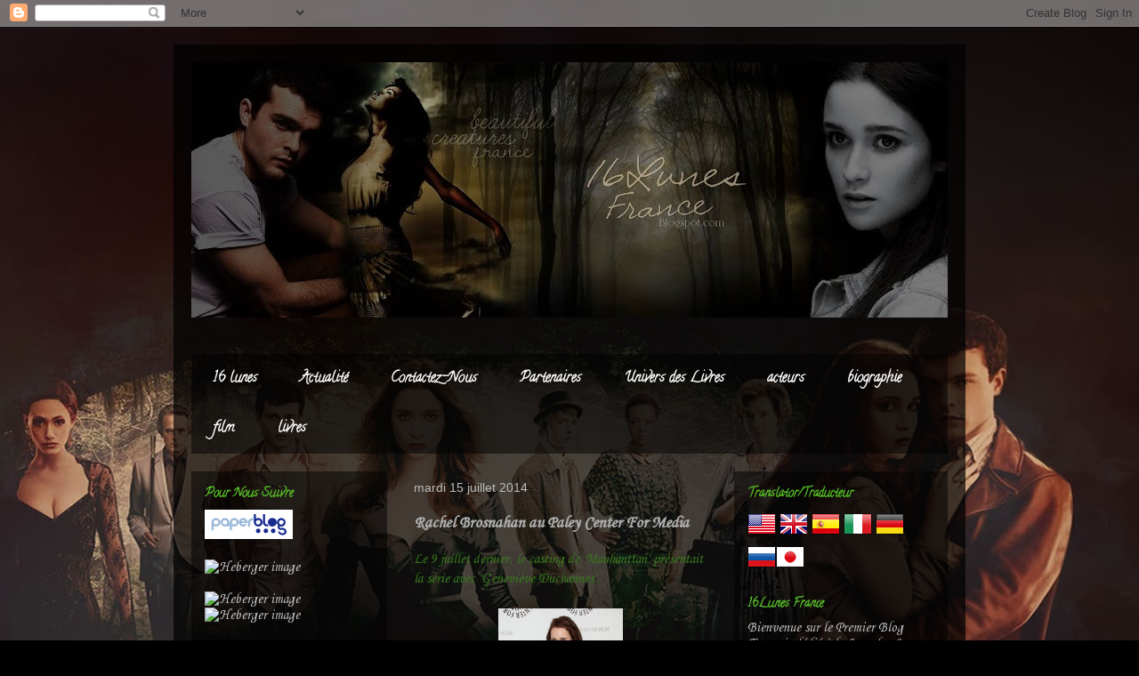

--- FILE ---
content_type: text/html; charset=UTF-8
request_url: http://16lunesfrance.blogspot.com/2014/07/rachel-brosnahan-au-paley-center-for.html
body_size: 13405
content:
<!DOCTYPE html>
<html class='v2' dir='ltr' lang='fr'>
<head>
<link href='https://www.blogger.com/static/v1/widgets/335934321-css_bundle_v2.css' rel='stylesheet' type='text/css'/>
<meta content='width=1100' name='viewport'/>
<meta content='text/html; charset=UTF-8' http-equiv='Content-Type'/>
<meta content='blogger' name='generator'/>
<link href='http://16lunesfrance.blogspot.com/favicon.ico' rel='icon' type='image/x-icon'/>
<link href='http://16lunesfrance.blogspot.com/2014/07/rachel-brosnahan-au-paley-center-for.html' rel='canonical'/>
<link rel="alternate" type="application/atom+xml" title="16Lunes France - Atom" href="http://16lunesfrance.blogspot.com/feeds/posts/default" />
<link rel="alternate" type="application/rss+xml" title="16Lunes France - RSS" href="http://16lunesfrance.blogspot.com/feeds/posts/default?alt=rss" />
<link rel="service.post" type="application/atom+xml" title="16Lunes France - Atom" href="https://www.blogger.com/feeds/3341278061223306393/posts/default" />

<link rel="alternate" type="application/atom+xml" title="16Lunes France - Atom" href="http://16lunesfrance.blogspot.com/feeds/2181478530236893230/comments/default" />
<!--Can't find substitution for tag [blog.ieCssRetrofitLinks]-->
<link href='https://blogger.googleusercontent.com/img/b/R29vZ2xl/AVvXsEj2dxc_G3NPRHsbXIgyoTtOWfRMDZ6q9vY2uXnmJc1Lviy9OvZGRIXHMdw_KScgSMsfAwLPQ9LhoKZHk7kwnmfAq_5TphKkqvPddVx0iaR4gmDwjoITGjxQ96V18NXjR6ZqIowWaZpEs0pY/s1600/451954944.jpg' rel='image_src'/>
<meta content='http://16lunesfrance.blogspot.com/2014/07/rachel-brosnahan-au-paley-center-for.html' property='og:url'/>
<meta content='Rachel Brosnahan au Paley Center For Media ' property='og:title'/>
<meta content='Le 9 juillet dernier, le casting de &#39;Manhanttan&#39; présentait la série avec &#39;Geneviève Duchannes&#39;.                ' property='og:description'/>
<meta content='https://blogger.googleusercontent.com/img/b/R29vZ2xl/AVvXsEj2dxc_G3NPRHsbXIgyoTtOWfRMDZ6q9vY2uXnmJc1Lviy9OvZGRIXHMdw_KScgSMsfAwLPQ9LhoKZHk7kwnmfAq_5TphKkqvPddVx0iaR4gmDwjoITGjxQ96V18NXjR6ZqIowWaZpEs0pY/w1200-h630-p-k-no-nu/451954944.jpg' property='og:image'/>
<title>16Lunes France: Rachel Brosnahan au Paley Center For Media </title>
<style type='text/css'>@font-face{font-family:'Calligraffitti';font-style:normal;font-weight:400;font-display:swap;src:url(//fonts.gstatic.com/s/calligraffitti/v20/46k2lbT3XjDVqJw3DCmCFjE0vkFeOZdjppN_.woff2)format('woff2');unicode-range:U+0000-00FF,U+0131,U+0152-0153,U+02BB-02BC,U+02C6,U+02DA,U+02DC,U+0304,U+0308,U+0329,U+2000-206F,U+20AC,U+2122,U+2191,U+2193,U+2212,U+2215,U+FEFF,U+FFFD;}@font-face{font-family:'Corsiva';font-style:normal;font-weight:400;font-display:swap;src:url(//fonts.gstatic.com/l/font?kit=zOL84pjBmb1Z8oKb8rCr7O5Gs-A&skey=b9a50c359455acd3&v=v20)format('woff2');unicode-range:U+0000-00FF,U+0131,U+0152-0153,U+02BB-02BC,U+02C6,U+02DA,U+02DC,U+0304,U+0308,U+0329,U+2000-206F,U+20AC,U+2122,U+2191,U+2193,U+2212,U+2215,U+FEFF,U+FFFD;}</style>
<style id='page-skin-1' type='text/css'><!--
/*
-----------------------------------------------
Blogger Template Style
Name:     Travel
Designer: Sookhee Lee
URL:      www.plyfly.net
----------------------------------------------- */
/* Content
----------------------------------------------- */
body {
font: normal normal 16px Corsiva;
color: #aeaeae;
background: #000000 url(http://1.bp.blogspot.com/-2AAqYH3kI3k/UWE5R1fm8BI/AAAAAAAABl8/E3C9FDnL3EM/s0/16lunes.jpg) no-repeat fixed top center;
}
html body .region-inner {
min-width: 0;
max-width: 100%;
width: auto;
}
a:link {
text-decoration:none;
color: #6aa84f;
}
a:visited {
text-decoration:none;
color: #93c47d;
}
a:hover {
text-decoration:underline;
color: #38761d;
}
.content-outer .content-cap-top {
height: 0;
background: transparent none repeat-x scroll top center;
}
.content-outer {
margin: 0 auto;
padding-top: 20px;
}
.content-inner {
background: transparent url(http://blogblog.com/1kt/travel/bg_black_70.png) repeat scroll top left;
background-position: left -0;
background-color: transparent;
padding: 20px;
}
.main-inner .date-outer {
margin-bottom: 2em;
}
/* Header
----------------------------------------------- */
.header-inner .Header .titlewrapper,
.header-inner .Header .descriptionwrapper {
padding-left: 10px;
padding-right: 10px;
}
.Header h1 {
font: normal normal 60px Calligraffitti;
color: #ffffff;
}
.Header h1 a {
color: #ffffff;
}
.Header .description {
color: #bbbbbb;
font-size: 130%;
}
/* Tabs
----------------------------------------------- */
.tabs-inner {
margin: 1em 0 0;
padding: 0;
}
.tabs-inner .section {
margin: 0;
}
.tabs-inner .widget ul {
padding: 0;
background: transparent url(https://resources.blogblog.com/blogblog/data/1kt/travel/bg_black_50.png) repeat scroll top center;
}
.tabs-inner .widget li {
border: none;
}
.tabs-inner .widget li a {
display: inline-block;
padding: 1em 1.5em;
color: #ffffff;
font: normal bold 16px Calligraffitti;
}
.tabs-inner .widget li.selected a,
.tabs-inner .widget li a:hover {
position: relative;
z-index: 1;
background: transparent url(https://resources.blogblog.com/blogblog/data/1kt/travel/bg_black_50.png) repeat scroll top center;
color: #ffffff;
}
/* Headings
----------------------------------------------- */
h2 {
font: normal bold 14px Calligraffitti;
color: #57bf27;
}
.main-inner h2.date-header {
font: normal normal 14px 'Trebuchet MS',Trebuchet,sans-serif;
color: #bbbbbb;
}
.footer-inner .widget h2,
.sidebar .widget h2 {
padding-bottom: .5em;
}
/* Main
----------------------------------------------- */
.main-inner {
padding: 20px 0;
}
.main-inner .column-center-inner {
padding: 10px 0;
}
.main-inner .column-center-inner .section {
margin: 0 10px;
}
.main-inner .column-right-inner {
margin-left: 20px;
}
.main-inner .fauxcolumn-right-outer .fauxcolumn-inner {
margin-left: 20px;
background: transparent url(https://resources.blogblog.com/blogblog/data/1kt/travel/bg_black_50.png) repeat scroll top left;
}
.main-inner .column-left-inner {
margin-right: 20px;
}
.main-inner .fauxcolumn-left-outer .fauxcolumn-inner {
margin-right: 20px;
background: transparent url(https://resources.blogblog.com/blogblog/data/1kt/travel/bg_black_50.png) repeat scroll top left;
}
.main-inner .column-left-inner,
.main-inner .column-right-inner {
padding: 15px 0;
}
/* Posts
----------------------------------------------- */
h3.post-title {
margin-top: 20px;
}
h3.post-title a {
font: normal bold 20px Calligraffitti;
color: #ffffff;
}
h3.post-title a:hover {
text-decoration: underline;
}
.main-inner .column-center-outer {
background: transparent none repeat scroll top left;
_background-image: none;
}
.post-body {
line-height: 1.4;
position: relative;
}
.post-header {
margin: 0 0 1em;
line-height: 1.6;
}
.post-footer {
margin: .5em 0;
line-height: 1.6;
}
#blog-pager {
font-size: 140%;
}
#comments {
background: transparent url(http://blogblog.com/1kt/travel/bg_black_50.png) repeat scroll top center;
padding: 15px;
}
#comments .comment-author {
padding-top: 1.5em;
}
#comments h4,
#comments .comment-author a,
#comments .comment-timestamp a {
color: #ffffff;
}
#comments .comment-author:first-child {
padding-top: 0;
border-top: none;
}
.avatar-image-container {
margin: .2em 0 0;
}
/* Comments
----------------------------------------------- */
#comments a {
color: #ffffff;
}
.comments .comments-content .icon.blog-author {
background-repeat: no-repeat;
background-image: url([data-uri]);
}
.comments .comments-content .loadmore a {
border-top: 1px solid #ffffff;
border-bottom: 1px solid #ffffff;
}
.comments .comment-thread.inline-thread {
background: transparent;
}
.comments .continue {
border-top: 2px solid #ffffff;
}
/* Widgets
----------------------------------------------- */
.sidebar .widget {
border-bottom: 2px solid transparent;
padding-bottom: 10px;
margin: 10px 0;
}
.sidebar .widget:first-child {
margin-top: 0;
}
.sidebar .widget:last-child {
border-bottom: none;
margin-bottom: 0;
padding-bottom: 0;
}
.footer-inner .widget,
.sidebar .widget {
font: normal normal 16px Corsiva;
color: #bbbbbb;
}
.sidebar .widget a:link {
color: #bbbbbb;
text-decoration: none;
}
.sidebar .widget a:visited {
color: #b87209;
}
.sidebar .widget a:hover {
color: #bbbbbb;
text-decoration: underline;
}
.footer-inner .widget a:link {
color: #6aa84f;
text-decoration: none;
}
.footer-inner .widget a:visited {
color: #93c47d;
}
.footer-inner .widget a:hover {
color: #6aa84f;
text-decoration: underline;
}
.widget .zippy {
color: #ffffff;
}
.footer-inner {
background: transparent none repeat scroll top center;
}
/* Mobile
----------------------------------------------- */
body.mobile  {
background-size: 100% auto;
}
body.mobile .AdSense {
margin: 0 -10px;
}
.mobile .body-fauxcolumn-outer {
background: transparent none repeat scroll top left;
}
.mobile .footer-inner .widget a:link {
color: #bbbbbb;
text-decoration: none;
}
.mobile .footer-inner .widget a:visited {
color: #b87209;
}
.mobile-post-outer a {
color: #ffffff;
}
.mobile-link-button {
background-color: #6aa84f;
}
.mobile-link-button a:link, .mobile-link-button a:visited {
color: #ffffff;
}
.mobile-index-contents {
color: #aeaeae;
}
.mobile .tabs-inner .PageList .widget-content {
background: transparent url(https://resources.blogblog.com/blogblog/data/1kt/travel/bg_black_50.png) repeat scroll top center;
color: #ffffff;
}
.mobile .tabs-inner .PageList .widget-content .pagelist-arrow {
border-left: 1px solid #ffffff;
}

--></style>
<style id='template-skin-1' type='text/css'><!--
body {
min-width: 890px;
}
.content-outer, .content-fauxcolumn-outer, .region-inner {
min-width: 890px;
max-width: 890px;
_width: 890px;
}
.main-inner .columns {
padding-left: 240px;
padding-right: 260px;
}
.main-inner .fauxcolumn-center-outer {
left: 240px;
right: 260px;
/* IE6 does not respect left and right together */
_width: expression(this.parentNode.offsetWidth -
parseInt("240px") -
parseInt("260px") + 'px');
}
.main-inner .fauxcolumn-left-outer {
width: 240px;
}
.main-inner .fauxcolumn-right-outer {
width: 260px;
}
.main-inner .column-left-outer {
width: 240px;
right: 100%;
margin-left: -240px;
}
.main-inner .column-right-outer {
width: 260px;
margin-right: -260px;
}
#layout {
min-width: 0;
}
#layout .content-outer {
min-width: 0;
width: 800px;
}
#layout .region-inner {
min-width: 0;
width: auto;
}
body#layout div.add_widget {
padding: 8px;
}
body#layout div.add_widget a {
margin-left: 32px;
}
--></style>
<style>
    body {background-image:url(http\:\/\/1.bp.blogspot.com\/-2AAqYH3kI3k\/UWE5R1fm8BI\/AAAAAAAABl8\/E3C9FDnL3EM\/s0\/16lunes.jpg);}
    
@media (max-width: 200px) { body {background-image:url(http\:\/\/1.bp.blogspot.com\/-2AAqYH3kI3k\/UWE5R1fm8BI\/AAAAAAAABl8\/E3C9FDnL3EM\/w200\/16lunes.jpg);}}
@media (max-width: 400px) and (min-width: 201px) { body {background-image:url(http\:\/\/1.bp.blogspot.com\/-2AAqYH3kI3k\/UWE5R1fm8BI\/AAAAAAAABl8\/E3C9FDnL3EM\/w400\/16lunes.jpg);}}
@media (max-width: 800px) and (min-width: 401px) { body {background-image:url(http\:\/\/1.bp.blogspot.com\/-2AAqYH3kI3k\/UWE5R1fm8BI\/AAAAAAAABl8\/E3C9FDnL3EM\/w800\/16lunes.jpg);}}
@media (max-width: 1200px) and (min-width: 801px) { body {background-image:url(http\:\/\/1.bp.blogspot.com\/-2AAqYH3kI3k\/UWE5R1fm8BI\/AAAAAAAABl8\/E3C9FDnL3EM\/w1200\/16lunes.jpg);}}
/* Last tag covers anything over one higher than the previous max-size cap. */
@media (min-width: 1201px) { body {background-image:url(http\:\/\/1.bp.blogspot.com\/-2AAqYH3kI3k\/UWE5R1fm8BI\/AAAAAAAABl8\/E3C9FDnL3EM\/w1600\/16lunes.jpg);}}
  </style>
<link href='https://www.blogger.com/dyn-css/authorization.css?targetBlogID=3341278061223306393&amp;zx=a624fc6e-7cda-4e85-9a8a-d49465c3bbcc' media='none' onload='if(media!=&#39;all&#39;)media=&#39;all&#39;' rel='stylesheet'/><noscript><link href='https://www.blogger.com/dyn-css/authorization.css?targetBlogID=3341278061223306393&amp;zx=a624fc6e-7cda-4e85-9a8a-d49465c3bbcc' rel='stylesheet'/></noscript>
<meta name='google-adsense-platform-account' content='ca-host-pub-1556223355139109'/>
<meta name='google-adsense-platform-domain' content='blogspot.com'/>

</head>
<body class='loading variant-studio'>
<div class='navbar section' id='navbar' name='Navbar'><div class='widget Navbar' data-version='1' id='Navbar1'><script type="text/javascript">
    function setAttributeOnload(object, attribute, val) {
      if(window.addEventListener) {
        window.addEventListener('load',
          function(){ object[attribute] = val; }, false);
      } else {
        window.attachEvent('onload', function(){ object[attribute] = val; });
      }
    }
  </script>
<div id="navbar-iframe-container"></div>
<script type="text/javascript" src="https://apis.google.com/js/platform.js"></script>
<script type="text/javascript">
      gapi.load("gapi.iframes:gapi.iframes.style.bubble", function() {
        if (gapi.iframes && gapi.iframes.getContext) {
          gapi.iframes.getContext().openChild({
              url: 'https://www.blogger.com/navbar/3341278061223306393?po\x3d2181478530236893230\x26origin\x3dhttp://16lunesfrance.blogspot.com',
              where: document.getElementById("navbar-iframe-container"),
              id: "navbar-iframe"
          });
        }
      });
    </script><script type="text/javascript">
(function() {
var script = document.createElement('script');
script.type = 'text/javascript';
script.src = '//pagead2.googlesyndication.com/pagead/js/google_top_exp.js';
var head = document.getElementsByTagName('head')[0];
if (head) {
head.appendChild(script);
}})();
</script>
</div></div>
<div class='body-fauxcolumns'>
<div class='fauxcolumn-outer body-fauxcolumn-outer'>
<div class='cap-top'>
<div class='cap-left'></div>
<div class='cap-right'></div>
</div>
<div class='fauxborder-left'>
<div class='fauxborder-right'></div>
<div class='fauxcolumn-inner'>
</div>
</div>
<div class='cap-bottom'>
<div class='cap-left'></div>
<div class='cap-right'></div>
</div>
</div>
</div>
<div class='content'>
<div class='content-fauxcolumns'>
<div class='fauxcolumn-outer content-fauxcolumn-outer'>
<div class='cap-top'>
<div class='cap-left'></div>
<div class='cap-right'></div>
</div>
<div class='fauxborder-left'>
<div class='fauxborder-right'></div>
<div class='fauxcolumn-inner'>
</div>
</div>
<div class='cap-bottom'>
<div class='cap-left'></div>
<div class='cap-right'></div>
</div>
</div>
</div>
<div class='content-outer'>
<div class='content-cap-top cap-top'>
<div class='cap-left'></div>
<div class='cap-right'></div>
</div>
<div class='fauxborder-left content-fauxborder-left'>
<div class='fauxborder-right content-fauxborder-right'></div>
<div class='content-inner'>
<header>
<div class='header-outer'>
<div class='header-cap-top cap-top'>
<div class='cap-left'></div>
<div class='cap-right'></div>
</div>
<div class='fauxborder-left header-fauxborder-left'>
<div class='fauxborder-right header-fauxborder-right'></div>
<div class='region-inner header-inner'>
<div class='header section' id='header' name='En-tête'><div class='widget Header' data-version='1' id='Header1'>
<div id='header-inner'>
<a href='http://16lunesfrance.blogspot.com/' style='display: block'>
<img alt='16Lunes France' height='287px; ' id='Header1_headerimg' src='https://blogger.googleusercontent.com/img/b/R29vZ2xl/AVvXsEgZTgLICptySIaCRgLcHbc8cO7nspTcgNArAywydbzRSeCKddBDYzslnhVOAi6_h8FIr7kBJj033-YJdy_8ilOFW6C_HRsD1TGKsQ-XvI-_AxbtJgLOhtYKW9F9ucukXLrHK-rlA5RRnzk/s850-r/12810411_1094377813916957_199614171_o.jpg' style='display: block' width='850px; '/>
</a>
<div class='descriptionwrapper'>
<p class='description'><span>
</span></p>
</div>
</div>
</div></div>
</div>
</div>
<div class='header-cap-bottom cap-bottom'>
<div class='cap-left'></div>
<div class='cap-right'></div>
</div>
</div>
</header>
<div class='tabs-outer'>
<div class='tabs-cap-top cap-top'>
<div class='cap-left'></div>
<div class='cap-right'></div>
</div>
<div class='fauxborder-left tabs-fauxborder-left'>
<div class='fauxborder-right tabs-fauxborder-right'></div>
<div class='region-inner tabs-inner'>
<div class='tabs section' id='crosscol' name='Toutes les colonnes'><div class='widget Label' data-version='1' id='Label2'>
<div class='widget-content list-label-widget-content'>
<ul>
<li>
<a dir='ltr' href='http://16lunesfrance.blogspot.com/search/label/16%20lunes'>16 lunes</a>
</li>
<li>
<a dir='ltr' href='http://16lunesfrance.blogspot.com/search/label/Actualit%C3%A9'>Actualité</a>
</li>
<li>
<a dir='ltr' href='http://16lunesfrance.blogspot.com/search/label/Contactez-Nous'>Contactez-Nous</a>
</li>
<li>
<a dir='ltr' href='http://16lunesfrance.blogspot.com/search/label/Partenaires'>Partenaires</a>
</li>
<li>
<a dir='ltr' href='http://16lunesfrance.blogspot.com/search/label/Univers%20des%20Livres'>Univers des Livres</a>
</li>
<li>
<a dir='ltr' href='http://16lunesfrance.blogspot.com/search/label/acteurs'>acteurs</a>
</li>
<li>
<a dir='ltr' href='http://16lunesfrance.blogspot.com/search/label/biographie'>biographie</a>
</li>
<li>
<a dir='ltr' href='http://16lunesfrance.blogspot.com/search/label/film'>film</a>
</li>
<li>
<a dir='ltr' href='http://16lunesfrance.blogspot.com/search/label/livres'>livres</a>
</li>
</ul>
<div class='clear'></div>
</div>
</div></div>
<div class='tabs no-items section' id='crosscol-overflow' name='Cross-Column 2'></div>
</div>
</div>
<div class='tabs-cap-bottom cap-bottom'>
<div class='cap-left'></div>
<div class='cap-right'></div>
</div>
</div>
<div class='main-outer'>
<div class='main-cap-top cap-top'>
<div class='cap-left'></div>
<div class='cap-right'></div>
</div>
<div class='fauxborder-left main-fauxborder-left'>
<div class='fauxborder-right main-fauxborder-right'></div>
<div class='region-inner main-inner'>
<div class='columns fauxcolumns'>
<div class='fauxcolumn-outer fauxcolumn-center-outer'>
<div class='cap-top'>
<div class='cap-left'></div>
<div class='cap-right'></div>
</div>
<div class='fauxborder-left'>
<div class='fauxborder-right'></div>
<div class='fauxcolumn-inner'>
</div>
</div>
<div class='cap-bottom'>
<div class='cap-left'></div>
<div class='cap-right'></div>
</div>
</div>
<div class='fauxcolumn-outer fauxcolumn-left-outer'>
<div class='cap-top'>
<div class='cap-left'></div>
<div class='cap-right'></div>
</div>
<div class='fauxborder-left'>
<div class='fauxborder-right'></div>
<div class='fauxcolumn-inner'>
</div>
</div>
<div class='cap-bottom'>
<div class='cap-left'></div>
<div class='cap-right'></div>
</div>
</div>
<div class='fauxcolumn-outer fauxcolumn-right-outer'>
<div class='cap-top'>
<div class='cap-left'></div>
<div class='cap-right'></div>
</div>
<div class='fauxborder-left'>
<div class='fauxborder-right'></div>
<div class='fauxcolumn-inner'>
</div>
</div>
<div class='cap-bottom'>
<div class='cap-left'></div>
<div class='cap-right'></div>
</div>
</div>
<!-- corrects IE6 width calculation -->
<div class='columns-inner'>
<div class='column-center-outer'>
<div class='column-center-inner'>
<div class='main section' id='main' name='Principal'><div class='widget Blog' data-version='1' id='Blog1'>
<div class='blog-posts hfeed'>

          <div class="date-outer">
        
<h2 class='date-header'><span>mardi 15 juillet 2014</span></h2>

          <div class="date-posts">
        
<div class='post-outer'>
<div class='post hentry uncustomized-post-template' itemprop='blogPost' itemscope='itemscope' itemtype='http://schema.org/BlogPosting'>
<meta content='https://blogger.googleusercontent.com/img/b/R29vZ2xl/AVvXsEj2dxc_G3NPRHsbXIgyoTtOWfRMDZ6q9vY2uXnmJc1Lviy9OvZGRIXHMdw_KScgSMsfAwLPQ9LhoKZHk7kwnmfAq_5TphKkqvPddVx0iaR4gmDwjoITGjxQ96V18NXjR6ZqIowWaZpEs0pY/s1600/451954944.jpg' itemprop='image_url'/>
<meta content='3341278061223306393' itemprop='blogId'/>
<meta content='2181478530236893230' itemprop='postId'/>
<a name='2181478530236893230'></a>
<h3 class='post-title entry-title' itemprop='name'>
Rachel Brosnahan au Paley Center For Media 
</h3>
<div class='post-header'>
<div class='post-header-line-1'></div>
</div>
<div class='post-body entry-content' id='post-body-2181478530236893230' itemprop='description articleBody'>
<span style="color: #38761d;">Le 9 juillet dernier, le casting de 'Manhanttan' présentait la série avec 'Geneviève Duchannes'.</span><br />
<span style="color: #38761d;"><br /></span>
<div class="separator" style="clear: both; text-align: center;">
<a href="https://blogger.googleusercontent.com/img/b/R29vZ2xl/AVvXsEj2dxc_G3NPRHsbXIgyoTtOWfRMDZ6q9vY2uXnmJc1Lviy9OvZGRIXHMdw_KScgSMsfAwLPQ9LhoKZHk7kwnmfAq_5TphKkqvPddVx0iaR4gmDwjoITGjxQ96V18NXjR6ZqIowWaZpEs0pY/s1600/451954944.jpg" imageanchor="1" style="margin-left: 1em; margin-right: 1em;"><img border="0" height="200" src="https://blogger.googleusercontent.com/img/b/R29vZ2xl/AVvXsEj2dxc_G3NPRHsbXIgyoTtOWfRMDZ6q9vY2uXnmJc1Lviy9OvZGRIXHMdw_KScgSMsfAwLPQ9LhoKZHk7kwnmfAq_5TphKkqvPddVx0iaR4gmDwjoITGjxQ96V18NXjR6ZqIowWaZpEs0pY/s1600/451954944.jpg" width="140" /></a><a href="https://blogger.googleusercontent.com/img/b/R29vZ2xl/AVvXsEgAqWkexyxqFzD5fQr8WYJpPTvfNwamtjxRS3eCjkxvbsx8OTUKLtmlYjQFZ1KejjjC16Dyqfr5KZTP_k0Ts-zUCguGy79UeolHWTZM_JerE_N8i0wB1UE7WAm8BDsLdPnnxcQI06fMdCdb/s1600/451954998.jpg" imageanchor="1" style="margin-left: 1em; margin-right: 1em;"><img border="0" height="200" src="https://blogger.googleusercontent.com/img/b/R29vZ2xl/AVvXsEgAqWkexyxqFzD5fQr8WYJpPTvfNwamtjxRS3eCjkxvbsx8OTUKLtmlYjQFZ1KejjjC16Dyqfr5KZTP_k0Ts-zUCguGy79UeolHWTZM_JerE_N8i0wB1UE7WAm8BDsLdPnnxcQI06fMdCdb/s1600/451954998.jpg" width="140" /></a></div>
<br />
<br />
<div class="separator" style="clear: both; text-align: center;">
<a href="https://blogger.googleusercontent.com/img/b/R29vZ2xl/AVvXsEh66WjDn9uOfuSvGAxDmj8MMPBmzcj5iIvkYcUDw_f3aZ1Ny34POHPPkjD5oWP5kpoWHl4SyxYUWQjV5hanhr5zaveIYaUfdj93JcOEdUWJrCicwjw4b2zW0rVLRn1GkbUznAFdH2SmKuym/s1600/451955698.jpg" imageanchor="1" style="margin-left: 1em; margin-right: 1em;"><img border="0" height="234" src="https://blogger.googleusercontent.com/img/b/R29vZ2xl/AVvXsEh66WjDn9uOfuSvGAxDmj8MMPBmzcj5iIvkYcUDw_f3aZ1Ny34POHPPkjD5oWP5kpoWHl4SyxYUWQjV5hanhr5zaveIYaUfdj93JcOEdUWJrCicwjw4b2zW0rVLRn1GkbUznAFdH2SmKuym/s1600/451955698.jpg" width="320" /></a></div>
<br />
<div class="separator" style="clear: both; text-align: center;">
<a href="https://blogger.googleusercontent.com/img/b/R29vZ2xl/AVvXsEhvhNr8IGG5qNAFJA8NzI3Mxyyz9zyPrhMyIqYkXiS_tvL1VpdIMMCZwSdEi2NGI1CfU8Xtdrl_B_iVsL_rTyKirpiZMIN0ow5yOqDp4BT__kpTawk20ardjRF38Ladp7nus9-uJP68FtDg/s1600/451955738.jpg" imageanchor="1" style="margin-left: 1em; margin-right: 1em;"><img border="0" height="212" src="https://blogger.googleusercontent.com/img/b/R29vZ2xl/AVvXsEhvhNr8IGG5qNAFJA8NzI3Mxyyz9zyPrhMyIqYkXiS_tvL1VpdIMMCZwSdEi2NGI1CfU8Xtdrl_B_iVsL_rTyKirpiZMIN0ow5yOqDp4BT__kpTawk20ardjRF38Ladp7nus9-uJP68FtDg/s1600/451955738.jpg" width="320" /></a></div>
<br />
<div class="separator" style="clear: both; text-align: center;">
<a href="https://blogger.googleusercontent.com/img/b/R29vZ2xl/AVvXsEgZ8N2ml5xLjL0YxiNegDmicltmq_-K6Id1pxYjhyyX1v4hds326m4fq3UMgQyBvp3Ai9EvFWsAsN2ZX76JqdrmOtMlR2oaPHy5EGhcTtRzWLRg2WwCmvlV3VFJMUR3tH_5MyEW4B4zDyrA/s1600/451952076.jpg" imageanchor="1" style="margin-left: 1em; margin-right: 1em;"><img border="0" height="200" src="https://blogger.googleusercontent.com/img/b/R29vZ2xl/AVvXsEgZ8N2ml5xLjL0YxiNegDmicltmq_-K6Id1pxYjhyyX1v4hds326m4fq3UMgQyBvp3Ai9EvFWsAsN2ZX76JqdrmOtMlR2oaPHy5EGhcTtRzWLRg2WwCmvlV3VFJMUR3tH_5MyEW4B4zDyrA/s1600/451952076.jpg" width="154" /></a><a href="https://blogger.googleusercontent.com/img/b/R29vZ2xl/AVvXsEhcLVnKuztzr9HGCla0bRg7HMntlX35RjgDYMk3e49n1sPQQGQZRHh5sUxFQbCFaNYFk5RMWLrtrRp2jkM309KZbV_Rfq40qBfV6DaZNAtAoVd4Xiwi5LA6jkG9ccc8bufWX4A1bgxlG5Ej/s1600/451954938.jpg" imageanchor="1" style="margin-left: 1em; margin-right: 1em;"><img border="0" height="200" src="https://blogger.googleusercontent.com/img/b/R29vZ2xl/AVvXsEhcLVnKuztzr9HGCla0bRg7HMntlX35RjgDYMk3e49n1sPQQGQZRHh5sUxFQbCFaNYFk5RMWLrtrRp2jkM309KZbV_Rfq40qBfV6DaZNAtAoVd4Xiwi5LA6jkG9ccc8bufWX4A1bgxlG5Ej/s1600/451954938.jpg" width="140" /></a></div>
<br />
<span style="color: #38761d;"><br /></span>
<div style='clear: both;'></div>
</div>
<div class='post-footer'>
<div class='post-footer-line post-footer-line-1'>
<span class='post-author vcard'>
Publié par
<span class='fn' itemprop='author' itemscope='itemscope' itemtype='http://schema.org/Person'>
<meta content='https://www.blogger.com/profile/11220365960471025039' itemprop='url'/>
<a class='g-profile' href='https://www.blogger.com/profile/11220365960471025039' rel='author' title='author profile'>
<span itemprop='name'>Sophie</span>
</a>
</span>
</span>
<span class='post-timestamp'>
à
<meta content='http://16lunesfrance.blogspot.com/2014/07/rachel-brosnahan-au-paley-center-for.html' itemprop='url'/>
<a class='timestamp-link' href='http://16lunesfrance.blogspot.com/2014/07/rachel-brosnahan-au-paley-center-for.html' rel='bookmark' title='permanent link'><abbr class='published' itemprop='datePublished' title='2014-07-15T01:52:00-07:00'>01:52</abbr></a>
</span>
<span class='post-comment-link'>
</span>
<span class='post-icons'>
<span class='item-control blog-admin pid-1144270383'>
<a href='https://www.blogger.com/post-edit.g?blogID=3341278061223306393&postID=2181478530236893230&from=pencil' title='Modifier l&#39;article'>
<img alt='' class='icon-action' height='18' src='https://resources.blogblog.com/img/icon18_edit_allbkg.gif' width='18'/>
</a>
</span>
</span>
<div class='post-share-buttons goog-inline-block'>
<a class='goog-inline-block share-button sb-email' href='https://www.blogger.com/share-post.g?blogID=3341278061223306393&postID=2181478530236893230&target=email' target='_blank' title='Envoyer par e-mail'><span class='share-button-link-text'>Envoyer par e-mail</span></a><a class='goog-inline-block share-button sb-blog' href='https://www.blogger.com/share-post.g?blogID=3341278061223306393&postID=2181478530236893230&target=blog' onclick='window.open(this.href, "_blank", "height=270,width=475"); return false;' target='_blank' title='BlogThis!'><span class='share-button-link-text'>BlogThis!</span></a><a class='goog-inline-block share-button sb-twitter' href='https://www.blogger.com/share-post.g?blogID=3341278061223306393&postID=2181478530236893230&target=twitter' target='_blank' title='Partager sur X'><span class='share-button-link-text'>Partager sur X</span></a><a class='goog-inline-block share-button sb-facebook' href='https://www.blogger.com/share-post.g?blogID=3341278061223306393&postID=2181478530236893230&target=facebook' onclick='window.open(this.href, "_blank", "height=430,width=640"); return false;' target='_blank' title='Partager sur Facebook'><span class='share-button-link-text'>Partager sur Facebook</span></a><a class='goog-inline-block share-button sb-pinterest' href='https://www.blogger.com/share-post.g?blogID=3341278061223306393&postID=2181478530236893230&target=pinterest' target='_blank' title='Partager sur Pinterest'><span class='share-button-link-text'>Partager sur Pinterest</span></a>
</div>
</div>
<div class='post-footer-line post-footer-line-2'>
<span class='post-labels'>
</span>
</div>
<div class='post-footer-line post-footer-line-3'>
<span class='post-location'>
</span>
</div>
</div>
</div>
<div class='comments' id='comments'>
<a name='comments'></a>
<h4>Aucun commentaire:</h4>
<div id='Blog1_comments-block-wrapper'>
<dl class='avatar-comment-indent' id='comments-block'>
</dl>
</div>
<p class='comment-footer'>
<div class='comment-form'>
<a name='comment-form'></a>
<h4 id='comment-post-message'>Enregistrer un commentaire</h4>
<p>
</p>
<a href='https://www.blogger.com/comment/frame/3341278061223306393?po=2181478530236893230&hl=fr&saa=85391&origin=http://16lunesfrance.blogspot.com' id='comment-editor-src'></a>
<iframe allowtransparency='true' class='blogger-iframe-colorize blogger-comment-from-post' frameborder='0' height='410px' id='comment-editor' name='comment-editor' src='' width='100%'></iframe>
<script src='https://www.blogger.com/static/v1/jsbin/2830521187-comment_from_post_iframe.js' type='text/javascript'></script>
<script type='text/javascript'>
      BLOG_CMT_createIframe('https://www.blogger.com/rpc_relay.html');
    </script>
</div>
</p>
</div>
</div>

        </div></div>
      
</div>
<div class='blog-pager' id='blog-pager'>
<span id='blog-pager-newer-link'>
<a class='blog-pager-newer-link' href='http://16lunesfrance.blogspot.com/2014/07/lecture-de-script.html' id='Blog1_blog-pager-newer-link' title='Article plus récent'>Article plus récent</a>
</span>
<span id='blog-pager-older-link'>
<a class='blog-pager-older-link' href='http://16lunesfrance.blogspot.com/2014/07/du-cote-des-acteurs.html' id='Blog1_blog-pager-older-link' title='Article plus ancien'>Article plus ancien</a>
</span>
<a class='home-link' href='http://16lunesfrance.blogspot.com/'>Accueil</a>
</div>
<div class='clear'></div>
<div class='post-feeds'>
<div class='feed-links'>
Inscription à :
<a class='feed-link' href='http://16lunesfrance.blogspot.com/feeds/2181478530236893230/comments/default' target='_blank' type='application/atom+xml'>Publier les commentaires (Atom)</a>
</div>
</div>
</div></div>
</div>
</div>
<div class='column-left-outer'>
<div class='column-left-inner'>
<aside>
<div class='sidebar section' id='sidebar-left-1'><div class='widget HTML' data-version='1' id='HTML2'>
<h2 class='title'>Pour Nous Suivre</h2>
<div class='widget-content'>
<a href="http://www.paperblog.fr/" rel="paperblog 16lunesfrance" title="Paperblog : Les meilleurs actualités issues des blogs"><img alt="Paperblog : Les meilleurs actualités issues des blogs" border="0" src="http://media.paperblog.fr/assets/images/logos/minilogo.png" / /> </a><br /><br /><a href="http://www.facebook.com/messages/?action=read&amp;tid=id.315650071831015#!/pages/16Lunes-France/156750841108199"><img alt="Heberger image" src="http://img11.hostingpics.net/thumbs/mini_482826Facebookstamp256.png" / /></a><br /><br /><a href="https://twitter.com/#!/16LunesFrance"><img alt="Heberger image" src="http://img11.hostingpics.net/thumbs/mini_969453Twitter128.png" / /></a><br /><a href="http://16lunesfrance.tumblr.com/"><img alt="Heberger image" src="http://img11.hostingpics.net/thumbs/mini_542156Tumblr256.png" / /></a>
</div>
<div class='clear'></div>
</div><div class='widget Image' data-version='1' id='Image1'>
<h2>Sorties Livresques des Auteures</h2>
<div class='widget-content'>
<img alt='Sorties Livresques des Auteures' height='102' id='Image1_img' src='https://blogger.googleusercontent.com/img/b/R29vZ2xl/AVvXsEiFj2eID3lg98Si6Tyf_3asQPLTbaqi82d4tJO9SU0gR1QvHO1aXFFeI-palACTO6ZOLl10C57BiS2uzFvPYynWEHzfivd-Hm9UH5ne3n958HVRhysVtprf5jq_5U6oY7PCZnFO0fbb-mg/s190/K-tile.jpg' width='190'/>
<br/>
<span class='caption'>Début Octobre en VO</span>
</div>
<div class='clear'></div>
</div><div class='widget HTML' data-version='1' id='HTML3'>
<h2 class='title'>Bande-Annonce/Trailer (VF)</h2>
<div class='widget-content'>
<iframe style="WIDTH: 172px; HEIGHT: 126px" height="360" src="http://www.youtube.com/embed/mBQGJx8O1Oc?feature=player_embedded" frameborder="0" width="640"></iframe>
</div>
<div class='clear'></div>
</div><div class='widget LinkList' data-version='1' id='LinkList1'>
<h2>Liens Importants Sur la Saga des Lunes</h2>
<div class='widget-content'>
<ul>
<li><a href='http://www.facebook.com/permalink.php?story_fbid=362704877099175&id=192872960749035&ref=notif&notif_t=feed_comment_reply#!/BeautifulCreaturesMovie'>Official Facebook Page</a></li>
<li><a href='http://www.facebook.com/#!/pages/Sublimes-cr%C3%A9atures/382289965176335'>Page Facebook Officielle</a></li>
<li><a href='http://www.kamigarcia.com/blog/'>Blog Officiel de Kami</a></li>
<li><a href='http://www.margaret-stohl.com/'>Blog Officiel de Margaret</a></li>
<li><a href='http://twitter.com/kamigarcia'>Twitter Officiel de Kami Garcia</a></li>
<li><a href='http://twitter.com/mstohl'>Twitter Officiel de Margaret</a></li>
<li><a href='http://beautifulcreaturesauthors.com/'>Beautiful Creatures Authors</a></li>
<li><a href='http://www.lecture-academy.com/spip.php?page=recherche-resultat&recherche=16+lunes&rapide='>Lecture Academy</a></li>
</ul>
<div class='clear'></div>
</div>
</div></div>
</aside>
</div>
</div>
<div class='column-right-outer'>
<div class='column-right-inner'>
<aside>
<div class='sidebar section' id='sidebar-right-1'><div class='widget HTML' data-version='1' id='HTML1'>
<h2 class='title'>Translator/Traducteur</h2>
<div class='widget-content'>
<a title="American" onclick="window.open('http://www.google.com/translate?u='+encodeURIComponent(location.href)+'&amp;langpair=fr%7Cen&amp;hl=fr&amp;ie=UTF8'); return false;" rel="nofollow" target="_blank"><img style="CURSOR: hand" title="Translate this page to American" alt="English" src="https://blogger.googleusercontent.com/img/b/R29vZ2xl/AVvXsEipg28gzty1R4qCL5djbXqvQil5V83uPseRcR2mi44jmfZ_H4s7OPCSugQVda0GbFIqgJcN70ZA4GBljI2ji4LAcKWNwW3iUodpz7VWOo98Fh_T4I6yfUyuvjAVloNmUO8EERjB94prsJHJ/s1600/usa.png" /></a><a style="DISPLAY: none" href="http://www.leblogger.com/">blogger</a>
<a title="English" onclick="window.open('http://www.google.com/translate?u='+encodeURIComponent(location.href)+'&amp;langpair=fr%7Cen&amp;hl=fr&amp;ie=UTF8'); return false;" rel="nofollow" target="_blank"><img style="CURSOR: hand" title="Translate this page to English" alt="English" src="https://blogger.googleusercontent.com/img/b/R29vZ2xl/AVvXsEi84CMQjf_swmToFnG2EfbumkfwdH54SrSckJeldq-B4thkip6G_3qqD2dxdn6SuhyphenhyphenTHKpzLQgclo2_hvrXTGNigOwKWUOchlgXWSJ_44Hx5DtxAidEk6ee2MUVhPpDoX3GvDVm0AnfWbhQ/s1600/england.png" /></a><a style="DISPLAY: none" href="http://www.leblogger.com/">blogger</a>
<a onclick="window.open('http://www.google.com/translate_p?u='+encodeURIComponent(location.href)+'&amp;langpair=fr%7Ces&amp;hl=fr&amp;ie=UTF8'); return false;" rel="nofollow" target="_blank"><img style="CURSOR: hand" title="traducir esta página al español" alt="español" src="https://blogger.googleusercontent.com/img/b/R29vZ2xl/AVvXsEghFoXtjrVX5ii7Tqrilspc6kH6J9h1ErF6Vq5VFPhdNvoe4CK3ItCkql7yLFJVCNa1XEfqz_-pSzy6qDN63kJ-1j5QFVxhRPuz46nN0BYyz34hAQBV5_kU29BTZ5tQuapPFydvRDbxmqY2/s1600/espagne.png" /></a><a style="DISPLAY: none" href="http://www.leblogger.com/">blogger</a>
<a onclick="window.open('http://www.google.com/translate_p?u='+encodeURIComponent(location.href)+'&amp;langpair=fr%7Cit&amp;hl=fr&amp;ie=UTF8'); return false;" rel="nofollow" target="_blank"><img style="CURSOR: hand" title="Traduci questa pagina in Italiano" alt="Italiano" src="https://blogger.googleusercontent.com/img/b/R29vZ2xl/AVvXsEgqT4jsiWvWePXvwoH57yMqsGuYJURpbzZWJL5tqVM2JE64ugoNf0lsnNn8m6q-ioezTPNwyGsBauRM4aX00bFfHbG_Gvn8ifuMNrOUXvq2uZCeMNoWKWZF0pv-8PEg5lSvtzR127JFLG2J/s1600/italie.png" /></a><a style="DISPLAY: none" href="http://www.leblogger.com/">blogger</a>
<a onclick="window.open('http://www.google.com/translate_p?u='+encodeURIComponent(location.href)+'&amp;langpair=fr%7Cde&amp;hl=fr&amp;ie=UTF8'); return false;" rel="nofollow" target="_blank"><img style="CURSOR: hand" title="diese Seite auf deutsch" alt="deutsch" src="https://blogger.googleusercontent.com/img/b/R29vZ2xl/AVvXsEjS13VMpXxYYX81z0WsfDh6XMGPUvO1sPZQoNTSQSiv3C42Kk8Ue6z52JgFEhHsZONLfcDx0tY_k9HdDOZlx4XscqaSrPSGqI1o3es9MFu7MSSE95-OwxX1qWlnRQsNjIwCkaOftjRHij8v/s1600/allemagne.png" /></a><a style="DISPLAY: none" href="http://www.leblogger.com/">blogger</a>
<a onclick="window.open('http://www.google.com/translate_p?u='+encodeURIComponent(location.href)+'&amp;langpair=fr%7Cru&amp;hl=fr&amp;ie=UTF8'); return false;" rel="nofollow" target="_blank"><img style="CURSOR: hand" title="Перевести эту страницу на русский" alt="Русский" src="https://blogger.googleusercontent.com/img/b/R29vZ2xl/AVvXsEjFTca9y2LM5eJccrvz_zGqk9m9F1tE1-hjNkABR8byw53Af2PyCzvWzFAnHSeJLsYXObr8D3xa7VRN-E2TAjVk8dohKylD45yYUJwMPF0CchhSCA8BNLQr0QUj0Cje3sxMs__vj-de9S47/s1600/russie.png" /></a><a onclick="window.open('http://www.google.com/translate_p?u='+encodeURIComponent(location.href)+'&amp;langpair=fr%7Cja&amp;hl=fr&amp;ie=UTF8'); return false;" rel="nofollow" target="_blank"><img style="CURSOR: hand" title="このページを日本語に翻訳" alt="日本語" src="https://blogger.googleusercontent.com/img/b/R29vZ2xl/AVvXsEiyEVupCPBexH4BXcCZ1JMnFavaM0xUJ_DgTUc0nbGsViIMcylT46Z04sw1Nesofn-v9B8gxtMglPE_ckiaFpqMtGxYEqVNMcE4OPTwFD6rZGPmMiYU2bIPvwxmpqj29vl7bo4Dc05AQxTQ/s1600/japon.png" /></a>
</div>
<div class='clear'></div>
</div><div class='widget Text' data-version='1' id='Text1'>
<h2 class='title'>16Lunes France</h2>
<div class='widget-content'>
Bienvenue sur le Premier Blog Français dédié à la Saga des Lunes de Kami Garcia et Margaret Stohl. Toute l'actualité des auteurs ,des livres,l'adaptation au cinéma,fiches sur les personnages,tout l'univers des livres réunis .<br /><br />Ce blog est crée et dirigé par un  fan.Nous n'avons aucun lien avec les auteurs,les producteurs et les acteurs.<br />Ce blog a été crée par un fan et pour des fans.<br /><br />Bonne Visite et à Bientôt sur 16Lunes France.<br />
</div>
<div class='clear'></div>
</div><div class='widget HTML' data-version='1' id='HTML4'>
<h2 class='title'>Trailer #2 (VO)</h2>
<div class='widget-content'>
<iframe style="WIDTH: 192px; HEIGHT: 158px" height="360" src="http://www.youtube.com/embed/J5NUR-U3W0c?feature=player_detailpage" frameborder="0" width="640"></iframe>
</div>
<div class='clear'></div>
</div><div class='widget Label' data-version='1' id='Label1'>
<h2>Libellés</h2>
<div class='widget-content cloud-label-widget-content'>
<span class='label-size label-size-4'>
<a dir='ltr' href='http://16lunesfrance.blogspot.com/search/label/16%20lunes'>16 lunes</a>
</span>
<span class='label-size label-size-3'>
<a dir='ltr' href='http://16lunesfrance.blogspot.com/search/label/17%20lunes'>17 lunes</a>
</span>
<span class='label-size label-size-3'>
<a dir='ltr' href='http://16lunesfrance.blogspot.com/search/label/18%20lunes'>18 lunes</a>
</span>
<span class='label-size label-size-3'>
<a dir='ltr' href='http://16lunesfrance.blogspot.com/search/label/19%20lunes'>19 lunes</a>
</span>
<span class='label-size label-size-5'>
<a dir='ltr' href='http://16lunesfrance.blogspot.com/search/label/Actualit%C3%A9'>Actualité</a>
</span>
<span class='label-size label-size-3'>
<a dir='ltr' href='http://16lunesfrance.blogspot.com/search/label/Alden%20Ehrenreich'>Alden Ehrenreich</a>
</span>
<span class='label-size label-size-4'>
<a dir='ltr' href='http://16lunesfrance.blogspot.com/search/label/Alice%20Englert'>Alice Englert</a>
</span>
<span class='label-size label-size-2'>
<a dir='ltr' href='http://16lunesfrance.blogspot.com/search/label/Arbres%20G%C3%A9n%C3%A9alogiques'>Arbres Généalogiques</a>
</span>
<span class='label-size label-size-4'>
<a dir='ltr' href='http://16lunesfrance.blogspot.com/search/label/Beautiful%20Creatures'>Beautiful Creatures</a>
</span>
<span class='label-size label-size-3'>
<a dir='ltr' href='http://16lunesfrance.blogspot.com/search/label/Beautiful%20Darkness'>Beautiful Darkness</a>
</span>
<span class='label-size label-size-3'>
<a dir='ltr' href='http://16lunesfrance.blogspot.com/search/label/Beautiful%20Redemption'>Beautiful Redemption</a>
</span>
<span class='label-size label-size-3'>
<a dir='ltr' href='http://16lunesfrance.blogspot.com/search/label/Blog'>Blog</a>
</span>
<span class='label-size label-size-1'>
<a dir='ltr' href='http://16lunesfrance.blogspot.com/search/label/Camille%20Balsamo'>Camille Balsamo</a>
</span>
<span class='label-size label-size-2'>
<a dir='ltr' href='http://16lunesfrance.blogspot.com/search/label/Concours'>Concours</a>
</span>
<span class='label-size label-size-1'>
<a dir='ltr' href='http://16lunesfrance.blogspot.com/search/label/Contactez-Nous'>Contactez-Nous</a>
</span>
<span class='label-size label-size-3'>
<a dir='ltr' href='http://16lunesfrance.blogspot.com/search/label/Divers'>Divers</a>
</span>
<span class='label-size label-size-2'>
<a dir='ltr' href='http://16lunesfrance.blogspot.com/search/label/Dream%20Dark'>Dream Dark</a>
</span>
<span class='label-size label-size-3'>
<a dir='ltr' href='http://16lunesfrance.blogspot.com/search/label/Emma%20Thompson'>Emma Thompson</a>
</span>
<span class='label-size label-size-4'>
<a dir='ltr' href='http://16lunesfrance.blogspot.com/search/label/Emmy%20Rossum'>Emmy Rossum</a>
</span>
<span class='label-size label-size-3'>
<a dir='ltr' href='http://16lunesfrance.blogspot.com/search/label/Enchanteurs'>Enchanteurs</a>
</span>
<span class='label-size label-size-4'>
<a dir='ltr' href='http://16lunesfrance.blogspot.com/search/label/Ev%C3%A8nements'>Evènements</a>
</span>
<span class='label-size label-size-3'>
<a dir='ltr' href='http://16lunesfrance.blogspot.com/search/label/Extrait'>Extrait</a>
</span>
<span class='label-size label-size-3'>
<a dir='ltr' href='http://16lunesfrance.blogspot.com/search/label/Humains'>Humains</a>
</span>
<span class='label-size label-size-3'>
<a dir='ltr' href='http://16lunesfrance.blogspot.com/search/label/Icons'>Icons</a>
</span>
<span class='label-size label-size-1'>
<a dir='ltr' href='http://16lunesfrance.blogspot.com/search/label/Jack%27O%27Connell'>Jack&#39;O&#39;Connell</a>
</span>
<span class='label-size label-size-4'>
<a dir='ltr' href='http://16lunesfrance.blogspot.com/search/label/Kami%20Garcia'>Kami Garcia</a>
</span>
<span class='label-size label-size-3'>
<a dir='ltr' href='http://16lunesfrance.blogspot.com/search/label/Kyle%20Gallner'>Kyle Gallner</a>
</span>
<span class='label-size label-size-1'>
<a dir='ltr' href='http://16lunesfrance.blogspot.com/search/label/Le%20Livre%20Des%20Lunes'>Le Livre Des Lunes</a>
</span>
<span class='label-size label-size-1'>
<a dir='ltr' href='http://16lunesfrance.blogspot.com/search/label/Les%20Airs%20Occultes'>Les Airs Occultes</a>
</span>
<span class='label-size label-size-3'>
<a dir='ltr' href='http://16lunesfrance.blogspot.com/search/label/Magazines'>Magazines</a>
</span>
<span class='label-size label-size-4'>
<a dir='ltr' href='http://16lunesfrance.blogspot.com/search/label/Margaret%20Stohl'>Margaret Stohl</a>
</span>
<span class='label-size label-size-1'>
<a dir='ltr' href='http://16lunesfrance.blogspot.com/search/label/Partenaires'>Partenaires</a>
</span>
<span class='label-size label-size-5'>
<a dir='ltr' href='http://16lunesfrance.blogspot.com/search/label/Photos'>Photos</a>
</span>
<span class='label-size label-size-4'>
<a dir='ltr' href='http://16lunesfrance.blogspot.com/search/label/Projet%20des%20Acteurs'>Projet des Acteurs</a>
</span>
<span class='label-size label-size-2'>
<a dir='ltr' href='http://16lunesfrance.blogspot.com/search/label/Ravenwood'>Ravenwood</a>
</span>
<span class='label-size label-size-2'>
<a dir='ltr' href='http://16lunesfrance.blogspot.com/search/label/Sondage'>Sondage</a>
</span>
<span class='label-size label-size-3'>
<a dir='ltr' href='http://16lunesfrance.blogspot.com/search/label/The%20Legion'>The Legion</a>
</span>
<span class='label-size label-size-3'>
<a dir='ltr' href='http://16lunesfrance.blogspot.com/search/label/Thomas%20Mann'>Thomas Mann</a>
</span>
<span class='label-size label-size-2'>
<a dir='ltr' href='http://16lunesfrance.blogspot.com/search/label/Tiffany%20Boone'>Tiffany Boone</a>
</span>
<span class='label-size label-size-3'>
<a dir='ltr' href='http://16lunesfrance.blogspot.com/search/label/Twitter'>Twitter</a>
</span>
<span class='label-size label-size-3'>
<a dir='ltr' href='http://16lunesfrance.blogspot.com/search/label/Univers%20des%20Livres'>Univers des Livres</a>
</span>
<span class='label-size label-size-3'>
<a dir='ltr' href='http://16lunesfrance.blogspot.com/search/label/Vid%C3%A9os'>Vidéos</a>
</span>
<span class='label-size label-size-4'>
<a dir='ltr' href='http://16lunesfrance.blogspot.com/search/label/Viola%20Davis'>Viola Davis</a>
</span>
<span class='label-size label-size-2'>
<a dir='ltr' href='http://16lunesfrance.blogspot.com/search/label/Wate'>Wate</a>
</span>
<span class='label-size label-size-4'>
<a dir='ltr' href='http://16lunesfrance.blogspot.com/search/label/Zoey%20Deutch'>Zoey Deutch</a>
</span>
<span class='label-size label-size-5'>
<a dir='ltr' href='http://16lunesfrance.blogspot.com/search/label/acteurs'>acteurs</a>
</span>
<span class='label-size label-size-3'>
<a dir='ltr' href='http://16lunesfrance.blogspot.com/search/label/beautiful%20chaos'>beautiful chaos</a>
</span>
<span class='label-size label-size-3'>
<a dir='ltr' href='http://16lunesfrance.blogspot.com/search/label/biographie'>biographie</a>
</span>
<span class='label-size label-size-1'>
<a dir='ltr' href='http://16lunesfrance.blogspot.com/search/label/critiques'>critiques</a>
</span>
<span class='label-size label-size-2'>
<a dir='ltr' href='http://16lunesfrance.blogspot.com/search/label/famille%20Duchannes'>famille Duchannes</a>
</span>
<span class='label-size label-size-3'>
<a dir='ltr' href='http://16lunesfrance.blogspot.com/search/label/fiches%20des%20personages'>fiches des personages</a>
</span>
<span class='label-size label-size-4'>
<a dir='ltr' href='http://16lunesfrance.blogspot.com/search/label/film'>film</a>
</span>
<span class='label-size label-size-3'>
<a dir='ltr' href='http://16lunesfrance.blogspot.com/search/label/interview'>interview</a>
</span>
<span class='label-size label-size-3'>
<a dir='ltr' href='http://16lunesfrance.blogspot.com/search/label/jeremy%20irons'>jeremy irons</a>
</span>
<span class='label-size label-size-4'>
<a dir='ltr' href='http://16lunesfrance.blogspot.com/search/label/livres'>livres</a>
</span>
<div class='clear'></div>
</div>
</div></div>
</aside>
</div>
</div>
</div>
<div style='clear: both'></div>
<!-- columns -->
</div>
<!-- main -->
</div>
</div>
<div class='main-cap-bottom cap-bottom'>
<div class='cap-left'></div>
<div class='cap-right'></div>
</div>
</div>
<footer>
<div class='footer-outer'>
<div class='footer-cap-top cap-top'>
<div class='cap-left'></div>
<div class='cap-right'></div>
</div>
<div class='fauxborder-left footer-fauxborder-left'>
<div class='fauxborder-right footer-fauxborder-right'></div>
<div class='region-inner footer-inner'>
<div class='foot no-items section' id='footer-1'></div>
<table border='0' cellpadding='0' cellspacing='0' class='section-columns columns-3'>
<tbody>
<tr>
<td class='first columns-cell'>
<div class='foot no-items section' id='footer-2-1'></div>
</td>
<td class='columns-cell'>
<div class='foot no-items section' id='footer-2-2'></div>
</td>
<td class='columns-cell'>
<div class='foot no-items section' id='footer-2-3'></div>
</td>
</tr>
</tbody>
</table>
<!-- outside of the include in order to lock Attribution widget -->
<div class='foot section' id='footer-3' name='Pied de page'><div class='widget Attribution' data-version='1' id='Attribution1'>
<div class='widget-content' style='text-align: center;'>
Texte Ecrit par 16Lunes France,Créditation Obligatoire .Texte By 16Lunes France. Thème Voyages. Fourni par <a href='https://www.blogger.com' target='_blank'>Blogger</a>.
</div>
<div class='clear'></div>
</div></div>
</div>
</div>
<div class='footer-cap-bottom cap-bottom'>
<div class='cap-left'></div>
<div class='cap-right'></div>
</div>
</div>
</footer>
<!-- content -->
</div>
</div>
<div class='content-cap-bottom cap-bottom'>
<div class='cap-left'></div>
<div class='cap-right'></div>
</div>
</div>
</div>
<script type='text/javascript'>
    window.setTimeout(function() {
        document.body.className = document.body.className.replace('loading', '');
      }, 10);
  </script>

<script type="text/javascript" src="https://www.blogger.com/static/v1/widgets/2028843038-widgets.js"></script>
<script type='text/javascript'>
window['__wavt'] = 'AOuZoY72ctGQ1K6E1l-blLUjze6igylxxA:1768876481825';_WidgetManager._Init('//www.blogger.com/rearrange?blogID\x3d3341278061223306393','//16lunesfrance.blogspot.com/2014/07/rachel-brosnahan-au-paley-center-for.html','3341278061223306393');
_WidgetManager._SetDataContext([{'name': 'blog', 'data': {'blogId': '3341278061223306393', 'title': '16Lunes France', 'url': 'http://16lunesfrance.blogspot.com/2014/07/rachel-brosnahan-au-paley-center-for.html', 'canonicalUrl': 'http://16lunesfrance.blogspot.com/2014/07/rachel-brosnahan-au-paley-center-for.html', 'homepageUrl': 'http://16lunesfrance.blogspot.com/', 'searchUrl': 'http://16lunesfrance.blogspot.com/search', 'canonicalHomepageUrl': 'http://16lunesfrance.blogspot.com/', 'blogspotFaviconUrl': 'http://16lunesfrance.blogspot.com/favicon.ico', 'bloggerUrl': 'https://www.blogger.com', 'hasCustomDomain': false, 'httpsEnabled': true, 'enabledCommentProfileImages': true, 'gPlusViewType': 'FILTERED_POSTMOD', 'adultContent': false, 'analyticsAccountNumber': '', 'encoding': 'UTF-8', 'locale': 'fr', 'localeUnderscoreDelimited': 'fr', 'languageDirection': 'ltr', 'isPrivate': false, 'isMobile': false, 'isMobileRequest': false, 'mobileClass': '', 'isPrivateBlog': false, 'isDynamicViewsAvailable': true, 'feedLinks': '\x3clink rel\x3d\x22alternate\x22 type\x3d\x22application/atom+xml\x22 title\x3d\x2216Lunes France - Atom\x22 href\x3d\x22http://16lunesfrance.blogspot.com/feeds/posts/default\x22 /\x3e\n\x3clink rel\x3d\x22alternate\x22 type\x3d\x22application/rss+xml\x22 title\x3d\x2216Lunes France - RSS\x22 href\x3d\x22http://16lunesfrance.blogspot.com/feeds/posts/default?alt\x3drss\x22 /\x3e\n\x3clink rel\x3d\x22service.post\x22 type\x3d\x22application/atom+xml\x22 title\x3d\x2216Lunes France - Atom\x22 href\x3d\x22https://www.blogger.com/feeds/3341278061223306393/posts/default\x22 /\x3e\n\n\x3clink rel\x3d\x22alternate\x22 type\x3d\x22application/atom+xml\x22 title\x3d\x2216Lunes France - Atom\x22 href\x3d\x22http://16lunesfrance.blogspot.com/feeds/2181478530236893230/comments/default\x22 /\x3e\n', 'meTag': '', 'adsenseHostId': 'ca-host-pub-1556223355139109', 'adsenseHasAds': false, 'adsenseAutoAds': false, 'boqCommentIframeForm': true, 'loginRedirectParam': '', 'view': '', 'dynamicViewsCommentsSrc': '//www.blogblog.com/dynamicviews/4224c15c4e7c9321/js/comments.js', 'dynamicViewsScriptSrc': '//www.blogblog.com/dynamicviews/6e0d22adcfa5abea', 'plusOneApiSrc': 'https://apis.google.com/js/platform.js', 'disableGComments': true, 'interstitialAccepted': false, 'sharing': {'platforms': [{'name': 'Obtenir le lien', 'key': 'link', 'shareMessage': 'Obtenir le lien', 'target': ''}, {'name': 'Facebook', 'key': 'facebook', 'shareMessage': 'Partager sur Facebook', 'target': 'facebook'}, {'name': 'BlogThis!', 'key': 'blogThis', 'shareMessage': 'BlogThis!', 'target': 'blog'}, {'name': 'X', 'key': 'twitter', 'shareMessage': 'Partager sur X', 'target': 'twitter'}, {'name': 'Pinterest', 'key': 'pinterest', 'shareMessage': 'Partager sur Pinterest', 'target': 'pinterest'}, {'name': 'E-mail', 'key': 'email', 'shareMessage': 'E-mail', 'target': 'email'}], 'disableGooglePlus': true, 'googlePlusShareButtonWidth': 0, 'googlePlusBootstrap': '\x3cscript type\x3d\x22text/javascript\x22\x3ewindow.___gcfg \x3d {\x27lang\x27: \x27fr\x27};\x3c/script\x3e'}, 'hasCustomJumpLinkMessage': false, 'jumpLinkMessage': 'Lire la suite', 'pageType': 'item', 'postId': '2181478530236893230', 'postImageThumbnailUrl': 'https://blogger.googleusercontent.com/img/b/R29vZ2xl/AVvXsEj2dxc_G3NPRHsbXIgyoTtOWfRMDZ6q9vY2uXnmJc1Lviy9OvZGRIXHMdw_KScgSMsfAwLPQ9LhoKZHk7kwnmfAq_5TphKkqvPddVx0iaR4gmDwjoITGjxQ96V18NXjR6ZqIowWaZpEs0pY/s72-c/451954944.jpg', 'postImageUrl': 'https://blogger.googleusercontent.com/img/b/R29vZ2xl/AVvXsEj2dxc_G3NPRHsbXIgyoTtOWfRMDZ6q9vY2uXnmJc1Lviy9OvZGRIXHMdw_KScgSMsfAwLPQ9LhoKZHk7kwnmfAq_5TphKkqvPddVx0iaR4gmDwjoITGjxQ96V18NXjR6ZqIowWaZpEs0pY/s1600/451954944.jpg', 'pageName': 'Rachel Brosnahan au Paley Center For Media ', 'pageTitle': '16Lunes France: Rachel Brosnahan au Paley Center For Media '}}, {'name': 'features', 'data': {}}, {'name': 'messages', 'data': {'edit': 'Modifier', 'linkCopiedToClipboard': 'Lien copi\xe9 dans le presse-papiers\xa0!', 'ok': 'OK', 'postLink': 'Publier le lien'}}, {'name': 'template', 'data': {'name': 'Travel', 'localizedName': 'Voyages', 'isResponsive': false, 'isAlternateRendering': false, 'isCustom': false, 'variant': 'studio', 'variantId': 'studio'}}, {'name': 'view', 'data': {'classic': {'name': 'classic', 'url': '?view\x3dclassic'}, 'flipcard': {'name': 'flipcard', 'url': '?view\x3dflipcard'}, 'magazine': {'name': 'magazine', 'url': '?view\x3dmagazine'}, 'mosaic': {'name': 'mosaic', 'url': '?view\x3dmosaic'}, 'sidebar': {'name': 'sidebar', 'url': '?view\x3dsidebar'}, 'snapshot': {'name': 'snapshot', 'url': '?view\x3dsnapshot'}, 'timeslide': {'name': 'timeslide', 'url': '?view\x3dtimeslide'}, 'isMobile': false, 'title': 'Rachel Brosnahan au Paley Center For Media ', 'description': 'Le 9 juillet dernier, le casting de \x27Manhanttan\x27 pr\xe9sentait la s\xe9rie avec \x27Genevi\xe8ve Duchannes\x27.                ', 'featuredImage': 'https://blogger.googleusercontent.com/img/b/R29vZ2xl/AVvXsEj2dxc_G3NPRHsbXIgyoTtOWfRMDZ6q9vY2uXnmJc1Lviy9OvZGRIXHMdw_KScgSMsfAwLPQ9LhoKZHk7kwnmfAq_5TphKkqvPddVx0iaR4gmDwjoITGjxQ96V18NXjR6ZqIowWaZpEs0pY/s1600/451954944.jpg', 'url': 'http://16lunesfrance.blogspot.com/2014/07/rachel-brosnahan-au-paley-center-for.html', 'type': 'item', 'isSingleItem': true, 'isMultipleItems': false, 'isError': false, 'isPage': false, 'isPost': true, 'isHomepage': false, 'isArchive': false, 'isLabelSearch': false, 'postId': 2181478530236893230}}]);
_WidgetManager._RegisterWidget('_NavbarView', new _WidgetInfo('Navbar1', 'navbar', document.getElementById('Navbar1'), {}, 'displayModeFull'));
_WidgetManager._RegisterWidget('_HeaderView', new _WidgetInfo('Header1', 'header', document.getElementById('Header1'), {}, 'displayModeFull'));
_WidgetManager._RegisterWidget('_LabelView', new _WidgetInfo('Label2', 'crosscol', document.getElementById('Label2'), {}, 'displayModeFull'));
_WidgetManager._RegisterWidget('_BlogView', new _WidgetInfo('Blog1', 'main', document.getElementById('Blog1'), {'cmtInteractionsEnabled': false, 'lightboxEnabled': true, 'lightboxModuleUrl': 'https://www.blogger.com/static/v1/jsbin/4062214180-lbx__fr.js', 'lightboxCssUrl': 'https://www.blogger.com/static/v1/v-css/828616780-lightbox_bundle.css'}, 'displayModeFull'));
_WidgetManager._RegisterWidget('_HTMLView', new _WidgetInfo('HTML2', 'sidebar-left-1', document.getElementById('HTML2'), {}, 'displayModeFull'));
_WidgetManager._RegisterWidget('_ImageView', new _WidgetInfo('Image1', 'sidebar-left-1', document.getElementById('Image1'), {'resize': true}, 'displayModeFull'));
_WidgetManager._RegisterWidget('_HTMLView', new _WidgetInfo('HTML3', 'sidebar-left-1', document.getElementById('HTML3'), {}, 'displayModeFull'));
_WidgetManager._RegisterWidget('_LinkListView', new _WidgetInfo('LinkList1', 'sidebar-left-1', document.getElementById('LinkList1'), {}, 'displayModeFull'));
_WidgetManager._RegisterWidget('_HTMLView', new _WidgetInfo('HTML1', 'sidebar-right-1', document.getElementById('HTML1'), {}, 'displayModeFull'));
_WidgetManager._RegisterWidget('_TextView', new _WidgetInfo('Text1', 'sidebar-right-1', document.getElementById('Text1'), {}, 'displayModeFull'));
_WidgetManager._RegisterWidget('_HTMLView', new _WidgetInfo('HTML4', 'sidebar-right-1', document.getElementById('HTML4'), {}, 'displayModeFull'));
_WidgetManager._RegisterWidget('_LabelView', new _WidgetInfo('Label1', 'sidebar-right-1', document.getElementById('Label1'), {}, 'displayModeFull'));
_WidgetManager._RegisterWidget('_AttributionView', new _WidgetInfo('Attribution1', 'footer-3', document.getElementById('Attribution1'), {}, 'displayModeFull'));
</script>
</body>
</html>